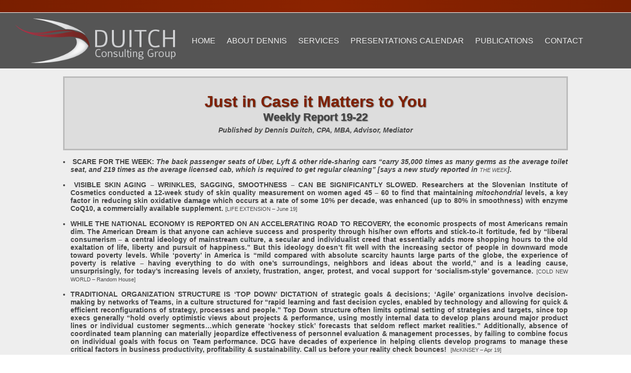

--- FILE ---
content_type: text/html; charset=UTF-8
request_url: https://duitchconsulting.com/dcg_report/weekly-report-19-22/
body_size: 10175
content:
<!doctype html>
<html lang="en-US" class="no-js">
	<head>
		<meta charset="UTF-8">
		<title>  Weekly Report 19-22 : Duitch Consulting Group</title>

		<link href="//www.google-analytics.com" rel="dns-prefetch">
        <link href="https://duitchconsulting.com/wp-content/themes/dcg%20theme/img/icons/favicon.ico" rel="shortcut icon">
        <link href="https://duitchconsulting.com/wp-content/themes/dcg%20theme/img/icons/touch.png" rel="apple-touch-icon-precomposed">
         <link href="https://duitchconsulting.com/wp-content/themes/dcg%20theme/style.css" rel="stylesheet">
		<meta http-equiv="X-UA-Compatible" content="IE=edge,chrome=1">
		<meta name="viewport" content="width=device-width,initial-scale=1.0">
		<meta name="description" content="">

		<meta name='robots' content='max-image-preview:large' />
<link rel='dns-prefetch' href='//ajax.googleapis.com' />
<link rel='dns-prefetch' href='//cdnjs.cloudflare.com' />
<link rel="alternate" title="oEmbed (JSON)" type="application/json+oembed" href="https://duitchconsulting.com/wp-json/oembed/1.0/embed?url=https%3A%2F%2Fduitchconsulting.com%2Fdcg_report%2Fweekly-report-19-22%2F" />
<link rel="alternate" title="oEmbed (XML)" type="text/xml+oembed" href="https://duitchconsulting.com/wp-json/oembed/1.0/embed?url=https%3A%2F%2Fduitchconsulting.com%2Fdcg_report%2Fweekly-report-19-22%2F&#038;format=xml" />
<style id='wp-img-auto-sizes-contain-inline-css' type='text/css'>
img:is([sizes=auto i],[sizes^="auto," i]){contain-intrinsic-size:3000px 1500px}
/*# sourceURL=wp-img-auto-sizes-contain-inline-css */
</style>
<style id='wp-emoji-styles-inline-css' type='text/css'>

	img.wp-smiley, img.emoji {
		display: inline !important;
		border: none !important;
		box-shadow: none !important;
		height: 1em !important;
		width: 1em !important;
		margin: 0 0.07em !important;
		vertical-align: -0.1em !important;
		background: none !important;
		padding: 0 !important;
	}
/*# sourceURL=wp-emoji-styles-inline-css */
</style>
<style id='wp-block-library-inline-css' type='text/css'>
:root{--wp-block-synced-color:#7a00df;--wp-block-synced-color--rgb:122,0,223;--wp-bound-block-color:var(--wp-block-synced-color);--wp-editor-canvas-background:#ddd;--wp-admin-theme-color:#007cba;--wp-admin-theme-color--rgb:0,124,186;--wp-admin-theme-color-darker-10:#006ba1;--wp-admin-theme-color-darker-10--rgb:0,107,160.5;--wp-admin-theme-color-darker-20:#005a87;--wp-admin-theme-color-darker-20--rgb:0,90,135;--wp-admin-border-width-focus:2px}@media (min-resolution:192dpi){:root{--wp-admin-border-width-focus:1.5px}}.wp-element-button{cursor:pointer}:root .has-very-light-gray-background-color{background-color:#eee}:root .has-very-dark-gray-background-color{background-color:#313131}:root .has-very-light-gray-color{color:#eee}:root .has-very-dark-gray-color{color:#313131}:root .has-vivid-green-cyan-to-vivid-cyan-blue-gradient-background{background:linear-gradient(135deg,#00d084,#0693e3)}:root .has-purple-crush-gradient-background{background:linear-gradient(135deg,#34e2e4,#4721fb 50%,#ab1dfe)}:root .has-hazy-dawn-gradient-background{background:linear-gradient(135deg,#faaca8,#dad0ec)}:root .has-subdued-olive-gradient-background{background:linear-gradient(135deg,#fafae1,#67a671)}:root .has-atomic-cream-gradient-background{background:linear-gradient(135deg,#fdd79a,#004a59)}:root .has-nightshade-gradient-background{background:linear-gradient(135deg,#330968,#31cdcf)}:root .has-midnight-gradient-background{background:linear-gradient(135deg,#020381,#2874fc)}:root{--wp--preset--font-size--normal:16px;--wp--preset--font-size--huge:42px}.has-regular-font-size{font-size:1em}.has-larger-font-size{font-size:2.625em}.has-normal-font-size{font-size:var(--wp--preset--font-size--normal)}.has-huge-font-size{font-size:var(--wp--preset--font-size--huge)}.has-text-align-center{text-align:center}.has-text-align-left{text-align:left}.has-text-align-right{text-align:right}.has-fit-text{white-space:nowrap!important}#end-resizable-editor-section{display:none}.aligncenter{clear:both}.items-justified-left{justify-content:flex-start}.items-justified-center{justify-content:center}.items-justified-right{justify-content:flex-end}.items-justified-space-between{justify-content:space-between}.screen-reader-text{border:0;clip-path:inset(50%);height:1px;margin:-1px;overflow:hidden;padding:0;position:absolute;width:1px;word-wrap:normal!important}.screen-reader-text:focus{background-color:#ddd;clip-path:none;color:#444;display:block;font-size:1em;height:auto;left:5px;line-height:normal;padding:15px 23px 14px;text-decoration:none;top:5px;width:auto;z-index:100000}html :where(.has-border-color){border-style:solid}html :where([style*=border-top-color]){border-top-style:solid}html :where([style*=border-right-color]){border-right-style:solid}html :where([style*=border-bottom-color]){border-bottom-style:solid}html :where([style*=border-left-color]){border-left-style:solid}html :where([style*=border-width]){border-style:solid}html :where([style*=border-top-width]){border-top-style:solid}html :where([style*=border-right-width]){border-right-style:solid}html :where([style*=border-bottom-width]){border-bottom-style:solid}html :where([style*=border-left-width]){border-left-style:solid}html :where(img[class*=wp-image-]){height:auto;max-width:100%}:where(figure){margin:0 0 1em}html :where(.is-position-sticky){--wp-admin--admin-bar--position-offset:var(--wp-admin--admin-bar--height,0px)}@media screen and (max-width:600px){html :where(.is-position-sticky){--wp-admin--admin-bar--position-offset:0px}}

/*# sourceURL=wp-block-library-inline-css */
</style><style id='global-styles-inline-css' type='text/css'>
:root{--wp--preset--aspect-ratio--square: 1;--wp--preset--aspect-ratio--4-3: 4/3;--wp--preset--aspect-ratio--3-4: 3/4;--wp--preset--aspect-ratio--3-2: 3/2;--wp--preset--aspect-ratio--2-3: 2/3;--wp--preset--aspect-ratio--16-9: 16/9;--wp--preset--aspect-ratio--9-16: 9/16;--wp--preset--color--black: #000000;--wp--preset--color--cyan-bluish-gray: #abb8c3;--wp--preset--color--white: #ffffff;--wp--preset--color--pale-pink: #f78da7;--wp--preset--color--vivid-red: #cf2e2e;--wp--preset--color--luminous-vivid-orange: #ff6900;--wp--preset--color--luminous-vivid-amber: #fcb900;--wp--preset--color--light-green-cyan: #7bdcb5;--wp--preset--color--vivid-green-cyan: #00d084;--wp--preset--color--pale-cyan-blue: #8ed1fc;--wp--preset--color--vivid-cyan-blue: #0693e3;--wp--preset--color--vivid-purple: #9b51e0;--wp--preset--gradient--vivid-cyan-blue-to-vivid-purple: linear-gradient(135deg,rgb(6,147,227) 0%,rgb(155,81,224) 100%);--wp--preset--gradient--light-green-cyan-to-vivid-green-cyan: linear-gradient(135deg,rgb(122,220,180) 0%,rgb(0,208,130) 100%);--wp--preset--gradient--luminous-vivid-amber-to-luminous-vivid-orange: linear-gradient(135deg,rgb(252,185,0) 0%,rgb(255,105,0) 100%);--wp--preset--gradient--luminous-vivid-orange-to-vivid-red: linear-gradient(135deg,rgb(255,105,0) 0%,rgb(207,46,46) 100%);--wp--preset--gradient--very-light-gray-to-cyan-bluish-gray: linear-gradient(135deg,rgb(238,238,238) 0%,rgb(169,184,195) 100%);--wp--preset--gradient--cool-to-warm-spectrum: linear-gradient(135deg,rgb(74,234,220) 0%,rgb(151,120,209) 20%,rgb(207,42,186) 40%,rgb(238,44,130) 60%,rgb(251,105,98) 80%,rgb(254,248,76) 100%);--wp--preset--gradient--blush-light-purple: linear-gradient(135deg,rgb(255,206,236) 0%,rgb(152,150,240) 100%);--wp--preset--gradient--blush-bordeaux: linear-gradient(135deg,rgb(254,205,165) 0%,rgb(254,45,45) 50%,rgb(107,0,62) 100%);--wp--preset--gradient--luminous-dusk: linear-gradient(135deg,rgb(255,203,112) 0%,rgb(199,81,192) 50%,rgb(65,88,208) 100%);--wp--preset--gradient--pale-ocean: linear-gradient(135deg,rgb(255,245,203) 0%,rgb(182,227,212) 50%,rgb(51,167,181) 100%);--wp--preset--gradient--electric-grass: linear-gradient(135deg,rgb(202,248,128) 0%,rgb(113,206,126) 100%);--wp--preset--gradient--midnight: linear-gradient(135deg,rgb(2,3,129) 0%,rgb(40,116,252) 100%);--wp--preset--font-size--small: 13px;--wp--preset--font-size--medium: 20px;--wp--preset--font-size--large: 36px;--wp--preset--font-size--x-large: 42px;--wp--preset--spacing--20: 0.44rem;--wp--preset--spacing--30: 0.67rem;--wp--preset--spacing--40: 1rem;--wp--preset--spacing--50: 1.5rem;--wp--preset--spacing--60: 2.25rem;--wp--preset--spacing--70: 3.38rem;--wp--preset--spacing--80: 5.06rem;--wp--preset--shadow--natural: 6px 6px 9px rgba(0, 0, 0, 0.2);--wp--preset--shadow--deep: 12px 12px 50px rgba(0, 0, 0, 0.4);--wp--preset--shadow--sharp: 6px 6px 0px rgba(0, 0, 0, 0.2);--wp--preset--shadow--outlined: 6px 6px 0px -3px rgb(255, 255, 255), 6px 6px rgb(0, 0, 0);--wp--preset--shadow--crisp: 6px 6px 0px rgb(0, 0, 0);}:where(.is-layout-flex){gap: 0.5em;}:where(.is-layout-grid){gap: 0.5em;}body .is-layout-flex{display: flex;}.is-layout-flex{flex-wrap: wrap;align-items: center;}.is-layout-flex > :is(*, div){margin: 0;}body .is-layout-grid{display: grid;}.is-layout-grid > :is(*, div){margin: 0;}:where(.wp-block-columns.is-layout-flex){gap: 2em;}:where(.wp-block-columns.is-layout-grid){gap: 2em;}:where(.wp-block-post-template.is-layout-flex){gap: 1.25em;}:where(.wp-block-post-template.is-layout-grid){gap: 1.25em;}.has-black-color{color: var(--wp--preset--color--black) !important;}.has-cyan-bluish-gray-color{color: var(--wp--preset--color--cyan-bluish-gray) !important;}.has-white-color{color: var(--wp--preset--color--white) !important;}.has-pale-pink-color{color: var(--wp--preset--color--pale-pink) !important;}.has-vivid-red-color{color: var(--wp--preset--color--vivid-red) !important;}.has-luminous-vivid-orange-color{color: var(--wp--preset--color--luminous-vivid-orange) !important;}.has-luminous-vivid-amber-color{color: var(--wp--preset--color--luminous-vivid-amber) !important;}.has-light-green-cyan-color{color: var(--wp--preset--color--light-green-cyan) !important;}.has-vivid-green-cyan-color{color: var(--wp--preset--color--vivid-green-cyan) !important;}.has-pale-cyan-blue-color{color: var(--wp--preset--color--pale-cyan-blue) !important;}.has-vivid-cyan-blue-color{color: var(--wp--preset--color--vivid-cyan-blue) !important;}.has-vivid-purple-color{color: var(--wp--preset--color--vivid-purple) !important;}.has-black-background-color{background-color: var(--wp--preset--color--black) !important;}.has-cyan-bluish-gray-background-color{background-color: var(--wp--preset--color--cyan-bluish-gray) !important;}.has-white-background-color{background-color: var(--wp--preset--color--white) !important;}.has-pale-pink-background-color{background-color: var(--wp--preset--color--pale-pink) !important;}.has-vivid-red-background-color{background-color: var(--wp--preset--color--vivid-red) !important;}.has-luminous-vivid-orange-background-color{background-color: var(--wp--preset--color--luminous-vivid-orange) !important;}.has-luminous-vivid-amber-background-color{background-color: var(--wp--preset--color--luminous-vivid-amber) !important;}.has-light-green-cyan-background-color{background-color: var(--wp--preset--color--light-green-cyan) !important;}.has-vivid-green-cyan-background-color{background-color: var(--wp--preset--color--vivid-green-cyan) !important;}.has-pale-cyan-blue-background-color{background-color: var(--wp--preset--color--pale-cyan-blue) !important;}.has-vivid-cyan-blue-background-color{background-color: var(--wp--preset--color--vivid-cyan-blue) !important;}.has-vivid-purple-background-color{background-color: var(--wp--preset--color--vivid-purple) !important;}.has-black-border-color{border-color: var(--wp--preset--color--black) !important;}.has-cyan-bluish-gray-border-color{border-color: var(--wp--preset--color--cyan-bluish-gray) !important;}.has-white-border-color{border-color: var(--wp--preset--color--white) !important;}.has-pale-pink-border-color{border-color: var(--wp--preset--color--pale-pink) !important;}.has-vivid-red-border-color{border-color: var(--wp--preset--color--vivid-red) !important;}.has-luminous-vivid-orange-border-color{border-color: var(--wp--preset--color--luminous-vivid-orange) !important;}.has-luminous-vivid-amber-border-color{border-color: var(--wp--preset--color--luminous-vivid-amber) !important;}.has-light-green-cyan-border-color{border-color: var(--wp--preset--color--light-green-cyan) !important;}.has-vivid-green-cyan-border-color{border-color: var(--wp--preset--color--vivid-green-cyan) !important;}.has-pale-cyan-blue-border-color{border-color: var(--wp--preset--color--pale-cyan-blue) !important;}.has-vivid-cyan-blue-border-color{border-color: var(--wp--preset--color--vivid-cyan-blue) !important;}.has-vivid-purple-border-color{border-color: var(--wp--preset--color--vivid-purple) !important;}.has-vivid-cyan-blue-to-vivid-purple-gradient-background{background: var(--wp--preset--gradient--vivid-cyan-blue-to-vivid-purple) !important;}.has-light-green-cyan-to-vivid-green-cyan-gradient-background{background: var(--wp--preset--gradient--light-green-cyan-to-vivid-green-cyan) !important;}.has-luminous-vivid-amber-to-luminous-vivid-orange-gradient-background{background: var(--wp--preset--gradient--luminous-vivid-amber-to-luminous-vivid-orange) !important;}.has-luminous-vivid-orange-to-vivid-red-gradient-background{background: var(--wp--preset--gradient--luminous-vivid-orange-to-vivid-red) !important;}.has-very-light-gray-to-cyan-bluish-gray-gradient-background{background: var(--wp--preset--gradient--very-light-gray-to-cyan-bluish-gray) !important;}.has-cool-to-warm-spectrum-gradient-background{background: var(--wp--preset--gradient--cool-to-warm-spectrum) !important;}.has-blush-light-purple-gradient-background{background: var(--wp--preset--gradient--blush-light-purple) !important;}.has-blush-bordeaux-gradient-background{background: var(--wp--preset--gradient--blush-bordeaux) !important;}.has-luminous-dusk-gradient-background{background: var(--wp--preset--gradient--luminous-dusk) !important;}.has-pale-ocean-gradient-background{background: var(--wp--preset--gradient--pale-ocean) !important;}.has-electric-grass-gradient-background{background: var(--wp--preset--gradient--electric-grass) !important;}.has-midnight-gradient-background{background: var(--wp--preset--gradient--midnight) !important;}.has-small-font-size{font-size: var(--wp--preset--font-size--small) !important;}.has-medium-font-size{font-size: var(--wp--preset--font-size--medium) !important;}.has-large-font-size{font-size: var(--wp--preset--font-size--large) !important;}.has-x-large-font-size{font-size: var(--wp--preset--font-size--x-large) !important;}
/*# sourceURL=global-styles-inline-css */
</style>

<style id='classic-theme-styles-inline-css' type='text/css'>
/*! This file is auto-generated */
.wp-block-button__link{color:#fff;background-color:#32373c;border-radius:9999px;box-shadow:none;text-decoration:none;padding:calc(.667em + 2px) calc(1.333em + 2px);font-size:1.125em}.wp-block-file__button{background:#32373c;color:#fff;text-decoration:none}
/*# sourceURL=/wp-includes/css/classic-themes.min.css */
</style>
<link rel='stylesheet' id='normalize-css' href='https://duitchconsulting.com/wp-content/themes/dcg%20theme/normalize.css?ver=1.0' media='all' />
<link rel='stylesheet' id='hkcla-css' href='https://duitchconsulting.com/wp-content/themes/dcg%20theme/style.css?ver=1.0' media='all' />
<script type="text/javascript" src="https://ajax.googleapis.com/ajax/libs/jquery/1.10.2/jquery.min.js?ver=1.9.1" id="jquery-js"></script>
<script type="text/javascript" src="https://cdnjs.cloudflare.com/ajax/libs/conditionizr.js/4.0.0/conditionizr.js?ver=4.0.0" id="conditionizr-js"></script>
<script type="text/javascript" src="https://cdnjs.cloudflare.com/ajax/libs/modernizr/2.7.1/modernizr.min.js?ver=2.6.2" id="modernizr-js"></script>
<script type="text/javascript" src="https://duitchconsulting.com/wp-content/themes/dcg%20theme/js/scripts.js?ver=1.0.0" id="hkclascripts-js"></script>
<link rel="https://api.w.org/" href="https://duitchconsulting.com/wp-json/" />         <script src="//ajax.googleapis.com/ajax/libs/jquery/1.11.0/jquery.min.js"></script>
		<script>
        // conditionizr.com
        // configure environment tests
        conditionizr.config({
            assets: 'https://duitchconsulting.com/wp-content/themes/dcg%20theme',
            tests: {}
        });
        </script>
  <script>
      // 2. This code loads the IFrame Player API code asynchronously.
      var tag = document.createElement('script');

      tag.src = "https://www.youtube.com/iframe_api";
      var firstScriptTag = document.getElementsByTagName('script')[0];
      firstScriptTag.parentNode.insertBefore(tag, firstScriptTag);

      // 3. This function creates an <iframe> (and YouTube player)
      //    after the API code downloads.
      var player;
      function onYouTubeIframeAPIReady() {
        player = new YT.Player('player', {
          videoId: 'GBqc72xJ3Sk',
		    playerVars: {rel: 0, autohide:1, controls:0},
        
        });
      }

      // 4. The API will call this function when the video player is ready.
      function onPlayerReady(event) {
        event.target.playVideo();
      }

      // 5. The API calls this function when the player's state changes.
      //    The function indicates that when playing a video (state=1),
      //    the player should play for six seconds and then stop.
      var done = false;
      function onPlayerStateChange(event) {
        if (event.data == YT.PlayerState.PLAYING && !done) {
          setTimeout(stopVideo, 600000);
          done = true;
        }
      }
      function stopVideo() {
        player.stopVideo();
      }
    </script>
 <script type="text/javascript">
 if (document.location.hostname.search("duitchconsulting.com") !== -1) {
var pluginUrl =
 '//www.google-analytics.com/plugins/ga/inpage_linkid.js';
_gaq.push(['_require', 'inpage_linkid', pluginUrl]);

  var _gaq = _gaq || [];
  _gaq.push(['_setAccount', 'UA-49062720-1']);
  _gaq.push(['_trackPageview']);

  (function() {
    var ga = document.createElement('script'); ga.type = 'text/javascript'; ga.async = true;
    ga.src = ('https:' == document.location.protocol ? 'https://ssl' : 'http://www') + '.google-analytics.com/ga.js';
    var s = document.getElementsByTagName('script')[0]; s.parentNode.insertBefore(ga, s);
  })();
 }
</script>
	</head>
	<body class="wp-singular dcg_report-template-default single single-dcg_report postid-1001 wp-theme-dcgtheme weekly-report-19-22">

		<!-- wrapper -->
		<div class="wrapper">

			<!-- header -->
			<header id="header" class="header clear" role="banner">

					<!-- logo -->
					<div id="logo" class="logo">
						<a href="https://duitchconsulting.com">
							<!-- svg logo - hkcla.com/mastering-svg-use-for-a-retina-web-fallbacks-with-png-script -->
							<img src="https://duitchconsulting.com/wp-content/themes/dcg%20theme/img/logo.png" alt="Logo" class="logo-img">
						</a>
					</div>
					<!-- /logo -->

					<!-- nav -->
					<nav class="nav" role="navigation">
							 <ul id="menu-top-navigation" class="dropdown"><li id="menu-item-385" class="menu-item menu-item-type-custom menu-item-object-custom menu-item-385"><a href="https://www.duitchconsulting.com">Home</a></li>
<li id="menu-item-390" class="menu-item menu-item-type-post_type menu-item-object-page menu-item-has-children menu-item-390"><a href="https://duitchconsulting.com/bio/">About Dennis</a>
<ul class="sub-menu">
	<li id="menu-item-393" class="menu-item menu-item-type-post_type menu-item-object-page menu-item-393"><a href="https://duitchconsulting.com/bio/">Bio &#038; Highlights</a></li>
	<li id="menu-item-391" class="menu-item menu-item-type-post_type menu-item-object-page menu-item-391"><a href="https://duitchconsulting.com/credentials/">Credentials</a></li>
</ul>
</li>
<li id="menu-item-384" class="menu-item menu-item-type-taxonomy menu-item-object-category menu-item-384"><a href="https://duitchconsulting.com/category/services/">Services</a></li>
<li id="menu-item-571" class="menu-item menu-item-type-post_type menu-item-object-page menu-item-571"><a href="https://duitchconsulting.com/presentations-calendar/">Presentations Calendar</a></li>
<li id="menu-item-389" class="menu-item menu-item-type-taxonomy menu-item-object-category menu-item-has-children menu-item-389"><a href="https://duitchconsulting.com/category/publications/weekly-reports/">Publications</a>
<ul class="sub-menu">
	<li id="menu-item-387" class="menu-item menu-item-type-taxonomy menu-item-object-category menu-item-387"><a href="https://duitchconsulting.com/category/publications/weekly-reports/">Weekly Reports</a></li>
	<li id="menu-item-1349" class="menu-item menu-item-type-taxonomy menu-item-object-category menu-item-1349"><a href="https://duitchconsulting.com/category/publications/law-practice/">Law Practice</a></li>
	<li id="menu-item-1348" class="menu-item menu-item-type-taxonomy menu-item-object-category menu-item-1348"><a href="https://duitchconsulting.com/category/publications/strategic-focus/">Strategic Focus</a></li>
</ul>
</li>
<li id="menu-item-418" class="menu-item menu-item-type-custom menu-item-object-custom menu-item-418"><a href="https://www.duitchconsulting.com/#contact">Contact</a></li>
</ul>					</nav>
					<!-- /nav -->

			</header>
			<!-- /header -->
<div id="cat_wrap">
	
		<!-- article -->
		<article id="post-1001" class="post-1001 dcg_report type-dcg_report status-publish hentry category-publications category-weekly-reports">

			<!-- post thumbnail -->
						<!-- /post thumbnail -->
<div id="wr_header"><h1>Just in Case it Matters to You</h1><!-- post title -->
			<h2>
				<a href="https://duitchconsulting.com/dcg_report/weekly-report-19-22/" title="Weekly Report 19-22">Weekly Report 19-22</a></h2><span class="author">Published by Dennis Duitch, CPA, MBA, Advisor, Mediator </span>
			
			<!-- /post title --></div>
	<main role="main">
	<!-- section -->
	<section id="wr_posts">

			<!-- post details -->
			
			<!-- /post details -->

			<ul>
<li><strong> SCARE</strong><strong> FOR THE WEEK: <em>The back passenger seats of Uber, Lyft &amp; other ride-sharing cars “carry 35,000 times as many germs as the average toilet seat, and 219 times as the average licensed cab, which is required to get regular cleaning” [says a new study reported in </em></strong><span style="font-size: 8pt;"><em>THE WEEK</em></span><strong><em>]. </em></strong></li>
<li><strong> </strong><strong>VISIBLE SKIN AGING – WRINKLES, SAGGING, SMOOTHNESS – CAN BE SIGNIFICANTLY SLOWED. Researchers at the Slovenian Institute of Cosmetics conducted a 12-week study of skin quality measurement on women aged 45 – 60 to find that maintaining <em>mitochondrial </em>levels, a key factor in reducing skin oxidative damage which occurs at a rate of some 10% per decade, was enhanced (up to 80% in smoothness) with enzyme CoQ10, a commercially available supplement.</strong> <span style="font-size: 8pt;">[LIFE EXTENSION – June 19]</span></li>
<li><strong>WHILE THE NATIONAL ECONOMY IS REPORTED ON AN ACCELERATING ROAD TO RECOVERY, the economic prospects of most Americans remain dim. The American Dream is that anyone can achieve success and prosperity through his/her own efforts and stick-to-it fortitude, fed by “liberal consumerism – a central ideology of mainstream culture, a secular and individualist creed that essentially adds more shopping hours to the old exaltation of life, liberty and pursuit of happiness.” But this ideology doesn’t fit well with the increasing sector of people in downward mode toward poverty levels. While ‘poverty’ in America is “mild compared with absolute scarcity haunts large parts of the globe, the experience of poverty is relative – having everything to do with one’s surroundings, neighbors and ideas about the world,” and is a leading cause, unsurprisingly, for today’s increasing levels of anxiety, frustration, anger, protest, and vocal support for ‘socialism-style’ governance. </strong><span style="font-size: 8pt;">[COLD NEW WORLD – Random House]</span></li>
<li><strong>TRADITIONAL ORGANIZATION STRUCTURE IS ‘TOP DOWN’ DICTATION of strategic goals &amp; decisions; ‘Agile’ organizations involve decision-making by networks of Teams, in a culture structured for “rapid learning and fast decision cycles, enabled by technology and allowing for quick &amp; efficient reconfigurations of strategy, processes and people.” Top Down structure often limits optimal setting of strategies and targets, since top execs generally “hold overly optimistic views about projects &amp; performance, using mostly internal data to develop plans around major product lines or individual customer segments…which generate ‘hockey stick’ forecasts that seldom reflect market realities.” Additionally, absence of coordinated team planning can materially jeopardize effectiveness of personnel evaluation &amp; management processes, by failing to combine focus on individual goals with focus on Team performance. DCG have decades of experience in helping clients develop programs to manage these critical factors in business productivity, profitability &amp; sustainability. Call us before your reality check bounces!  </strong><span style="font-size: 8pt;">[McKINSEY – Apr 19]</span></li>
<li><strong> </strong><strong>RECRUITING WORKS INSIDE COMPANY RANKS HAS DROPPED TWO-THIRDS IN THE LAST FEW DECADES. Despite “knowing more about the abilities of current workers than outsiders, research suggesting that such hires can take three years longer to perform as well, and paying outsiders more, employers seem to operate on the principle that there must be something wrong with someone who is unhappy with their current job so instead aim to lure ‘passive’ candidates who have shown no sign of wanting to move.” According to a recent Wharton School survey, interview standards are also deficient – insufficiently comparable since managers tend to improvise, looking for workers who will be a ‘cultural’ fit, thus subject to the biases of interviewers who then tend to recruit people most like themselves,” versus most appropriate for the job description. Moreover, only a third of surveyed American companies bother to “check whether their recruitment process produces good employees… more focused on quality of raw materials put into product than on staff performance.” DCG expertise includes development of optimally effective Performance Evaluation programs. Let us help. </strong><span style="font-size: 8pt;">[THE ECONOMIST – 5/11/19]</span></li>
<li><strong> </strong><strong>‘POLITICAL CORRECTNESS’ PERCEPTIONS AS TO “PROBLEMATIC OR OFFENSIVE CONTENT” of art installations and creative works increasingly result in censoring, shutting down and removing them, based on “snap judgments, social media swarms, ideologically motivated reasoning and obtuse interpretations of plays, poems, books, prints, paintings &amp; sculpture… In all cases, there has been little or no regard for the aspirations, aims &amp; ambitions of the artists themselves who, rather instead, are being treated along a spectrum that runs from indifference to contempt – a dangerous trend.” </strong><span style="font-size: 8pt;">[THE CONVERSATION – 5/10/19]</span></li>
<li><strong>THOUGHTS FOR THE WEEK</strong></li>
<li><strong><em>Advice from Clint Eastwood on avoiding getting old: </em></strong><strong><em><u><a href="https://biggeekdad.com/2019/03/dont-let-the-old-man-in/">https://biggeekdad.com/2019/03/dont-let-the-old-man-in/</a></u></em></strong></li>
<li><strong><em> </em></strong><strong><em>Trouble finding your car in a parking lot? Check out </em></strong><strong><em><u><a href="https://biggeekdad.com/2014/04/car-key-experiment/">https://biggeekdad.com/2014/04/car-key-experiment/</a></u></em></strong></li>
<li><strong><em>A few thoughts to make your life mellower</em></strong><strong>: </strong><strong><a href="https://biggeekdad.com/2017/03/5-reminders-today/">https://biggeekdad.com/2017/03/5-reminders-today/</a></strong></li>
</ul>
<p><strong> </strong></p>

			

		</article>
		<!-- /article -->

	
	
	</section>
	<!-- /section -->
	</main>

</div>

			<!-- footer -->
			<footer class="footer" role="contentinfo">

				<!-- copyright -->
				<p class="copyright">
					&copy; 2026 Copyright Duitch Consulting Group				</p>
				<!-- /copyright -->

			</footer>
			<!-- /footer -->

		</div>
		<!-- /wrapper -->

		<script type="speculationrules">
{"prefetch":[{"source":"document","where":{"and":[{"href_matches":"/*"},{"not":{"href_matches":["/wp-*.php","/wp-admin/*","/wp-content/uploads/*","/wp-content/*","/wp-content/plugins/*","/wp-content/themes/dcg%20theme/*","/*\\?(.+)"]}},{"not":{"selector_matches":"a[rel~=\"nofollow\"]"}},{"not":{"selector_matches":".no-prefetch, .no-prefetch a"}}]},"eagerness":"conservative"}]}
</script>
<script id="wp-emoji-settings" type="application/json">
{"baseUrl":"https://s.w.org/images/core/emoji/17.0.2/72x72/","ext":".png","svgUrl":"https://s.w.org/images/core/emoji/17.0.2/svg/","svgExt":".svg","source":{"concatemoji":"https://duitchconsulting.com/wp-includes/js/wp-emoji-release.min.js?ver=6.9"}}
</script>
<script type="module">
/* <![CDATA[ */
/*! This file is auto-generated */
const a=JSON.parse(document.getElementById("wp-emoji-settings").textContent),o=(window._wpemojiSettings=a,"wpEmojiSettingsSupports"),s=["flag","emoji"];function i(e){try{var t={supportTests:e,timestamp:(new Date).valueOf()};sessionStorage.setItem(o,JSON.stringify(t))}catch(e){}}function c(e,t,n){e.clearRect(0,0,e.canvas.width,e.canvas.height),e.fillText(t,0,0);t=new Uint32Array(e.getImageData(0,0,e.canvas.width,e.canvas.height).data);e.clearRect(0,0,e.canvas.width,e.canvas.height),e.fillText(n,0,0);const a=new Uint32Array(e.getImageData(0,0,e.canvas.width,e.canvas.height).data);return t.every((e,t)=>e===a[t])}function p(e,t){e.clearRect(0,0,e.canvas.width,e.canvas.height),e.fillText(t,0,0);var n=e.getImageData(16,16,1,1);for(let e=0;e<n.data.length;e++)if(0!==n.data[e])return!1;return!0}function u(e,t,n,a){switch(t){case"flag":return n(e,"\ud83c\udff3\ufe0f\u200d\u26a7\ufe0f","\ud83c\udff3\ufe0f\u200b\u26a7\ufe0f")?!1:!n(e,"\ud83c\udde8\ud83c\uddf6","\ud83c\udde8\u200b\ud83c\uddf6")&&!n(e,"\ud83c\udff4\udb40\udc67\udb40\udc62\udb40\udc65\udb40\udc6e\udb40\udc67\udb40\udc7f","\ud83c\udff4\u200b\udb40\udc67\u200b\udb40\udc62\u200b\udb40\udc65\u200b\udb40\udc6e\u200b\udb40\udc67\u200b\udb40\udc7f");case"emoji":return!a(e,"\ud83e\u1fac8")}return!1}function f(e,t,n,a){let r;const o=(r="undefined"!=typeof WorkerGlobalScope&&self instanceof WorkerGlobalScope?new OffscreenCanvas(300,150):document.createElement("canvas")).getContext("2d",{willReadFrequently:!0}),s=(o.textBaseline="top",o.font="600 32px Arial",{});return e.forEach(e=>{s[e]=t(o,e,n,a)}),s}function r(e){var t=document.createElement("script");t.src=e,t.defer=!0,document.head.appendChild(t)}a.supports={everything:!0,everythingExceptFlag:!0},new Promise(t=>{let n=function(){try{var e=JSON.parse(sessionStorage.getItem(o));if("object"==typeof e&&"number"==typeof e.timestamp&&(new Date).valueOf()<e.timestamp+604800&&"object"==typeof e.supportTests)return e.supportTests}catch(e){}return null}();if(!n){if("undefined"!=typeof Worker&&"undefined"!=typeof OffscreenCanvas&&"undefined"!=typeof URL&&URL.createObjectURL&&"undefined"!=typeof Blob)try{var e="postMessage("+f.toString()+"("+[JSON.stringify(s),u.toString(),c.toString(),p.toString()].join(",")+"));",a=new Blob([e],{type:"text/javascript"});const r=new Worker(URL.createObjectURL(a),{name:"wpTestEmojiSupports"});return void(r.onmessage=e=>{i(n=e.data),r.terminate(),t(n)})}catch(e){}i(n=f(s,u,c,p))}t(n)}).then(e=>{for(const n in e)a.supports[n]=e[n],a.supports.everything=a.supports.everything&&a.supports[n],"flag"!==n&&(a.supports.everythingExceptFlag=a.supports.everythingExceptFlag&&a.supports[n]);var t;a.supports.everythingExceptFlag=a.supports.everythingExceptFlag&&!a.supports.flag,a.supports.everything||((t=a.source||{}).concatemoji?r(t.concatemoji):t.wpemoji&&t.twemoji&&(r(t.twemoji),r(t.wpemoji)))});
//# sourceURL=https://duitchconsulting.com/wp-includes/js/wp-emoji-loader.min.js
/* ]]> */
</script>
        

		
	<!-- WiredMinds eMetrics tracking with Enterprise Edition V5.4 START -->
<script type='text/javascript' src='https://count.carrierzone.com/app/count_server/count.js'></script>
<script type='text/javascript'><!--
wm_custnum='54abc51fc3ca885e';
wm_page_name='php-cgi';
wm_group_name='/services/webpages/d/u/duitchconsulting.com/cgi-bin';
wm_campaign_key='campaign_id';
wm_track_alt='';
wiredminds.count();
// -->
</script>
<!-- WiredMinds eMetrics tracking with Enterprise Edition V5.4 END -->
</body>
</html>
